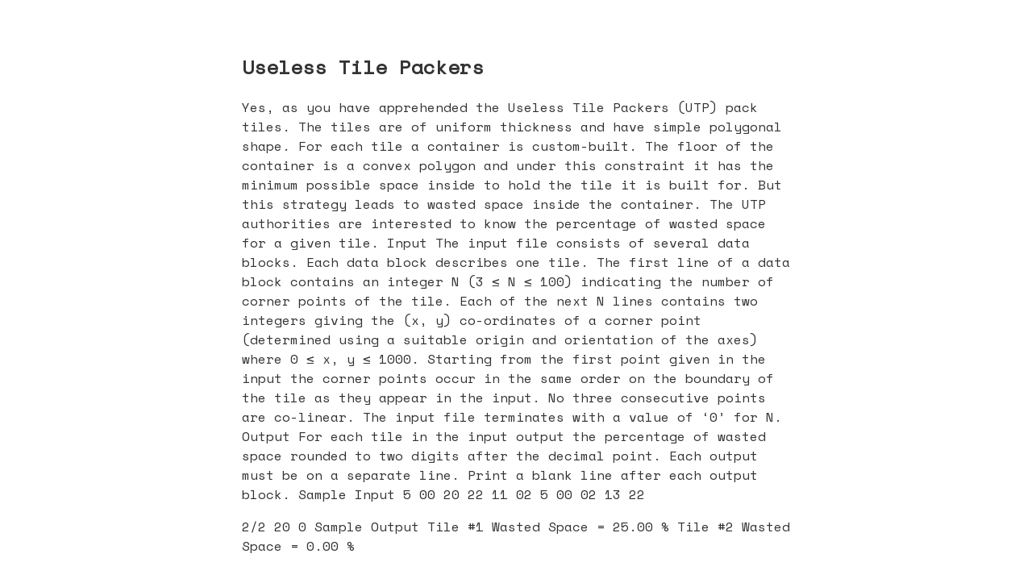

--- FILE ---
content_type: text/html
request_url: https://ohbug.com/uva/10065/
body_size: 1346
content:
<!DOCTYPE html>
<html lang="en">
<head>
  <meta charset="utf-8">
  <title>Oh Bug!</title>
  <meta name="viewport" content="width=device-width,initial-scale=1">
  <link rel="preconnect" href="https://fonts.googleapis.com">
  <link rel="preconnect" href="https://fonts.gstatic.com" crossorigin>
  <link href="https://fonts.googleapis.com/css2?family=Space+Mono&display=swap" rel="stylesheet">
  <link rel="stylesheet" href="https://ohbug.com/style.css">
</head>
<body>
  <div class="container">
     

<section>
  <div>
  <h1 class="title">
    Useless Tile Packers
  </h1>
  
  <p>Yes, as you have apprehended the Useless Tile Packers (UTP) pack tiles. The tiles are of uniform thickness and have simple polygonal shape. For each tile a container is custom-built. The floor of the container is a convex polygon and under this constraint it has the minimum possible space inside to hold the tile it is built for. But this strategy leads to wasted space inside the container.
The UTP authorities are interested to know the percentage of wasted space for a given tile.
Input
The input file consists of several data blocks. Each data block describes one tile. The first line of a data block contains an integer N (3 ≤ N ≤ 100) indicating the number of corner points of the tile. Each of the next N lines contains two integers giving the (x, y) co-ordinates of a corner point (determined using a suitable origin and orientation of the axes) where 0 ≤ x, y ≤ 1000. Starting from the first point given in the input the corner points occur in the same order on the boundary of the tile as they appear in the input. No three consecutive points are co-linear.
The input file terminates with a value of ‘0’ for N. Output
For each tile in the input output the percentage of wasted space rounded to two digits after the decimal point. Each output must be on a separate line.
Print a blank line after each output block.
Sample Input
5 00 20 22 11 02 5 00 02 13 22</p>
<p>2/2 20
0
Sample Output
Tile #1
Wasted Space = 25.00 %
Tile #2
Wasted Space = 0.00 %</p>

  </div>
</section>

<section class="footer">
   <div class="copyright"><span>&copy; 2024 ohbug.com</span></div>
</section>

  </div>
<!-- Google tag (gtag.js) -->
<script async src="https://www.googletagmanager.com/gtag/js?id=G-22KWNXHWP2"></script>
<script>
  window.dataLayer = window.dataLayer || [];
  function gtag(){dataLayer.push(arguments);}
  gtag('js', new Date());

  gtag('config', 'G-22KWNXHWP2');
</script>
<script defer src="https://static.cloudflareinsights.com/beacon.min.js/vcd15cbe7772f49c399c6a5babf22c1241717689176015" integrity="sha512-ZpsOmlRQV6y907TI0dKBHq9Md29nnaEIPlkf84rnaERnq6zvWvPUqr2ft8M1aS28oN72PdrCzSjY4U6VaAw1EQ==" data-cf-beacon='{"version":"2024.11.0","token":"afc3df7282a34d249ab941d9264d42ed","r":1,"server_timing":{"name":{"cfCacheStatus":true,"cfEdge":true,"cfExtPri":true,"cfL4":true,"cfOrigin":true,"cfSpeedBrain":true},"location_startswith":null}}' crossorigin="anonymous"></script>
</body>
</html>

--- FILE ---
content_type: text/css
request_url: https://ohbug.com/style.css
body_size: 4
content:
html,body {
    padding: 0;
    margin: 0;
    background: #fff;
}

body {
    font-family: "Space Mono", monospace;
    color: #333;
}

section {
    width: 680px;
    margin: 0 auto;
    text-align: left;
    padding: 45px 30px
}

pre {
  border-radius: 5px;
  font-size: 13px;
  font-weight: 400;
  padding: 10px;
  outline: none
}

.container {
    display: flex;
    flex-direction: column;
    width: 100%;
    flex-grow: 1;
}

@media (max-width: 680px){
    section {
        width: 100%;
        padding: 0;
    }
    section > div {
        width: 100%;
        padding: 30px;
        display: block;
        box-sizing: border-box;
    }
}